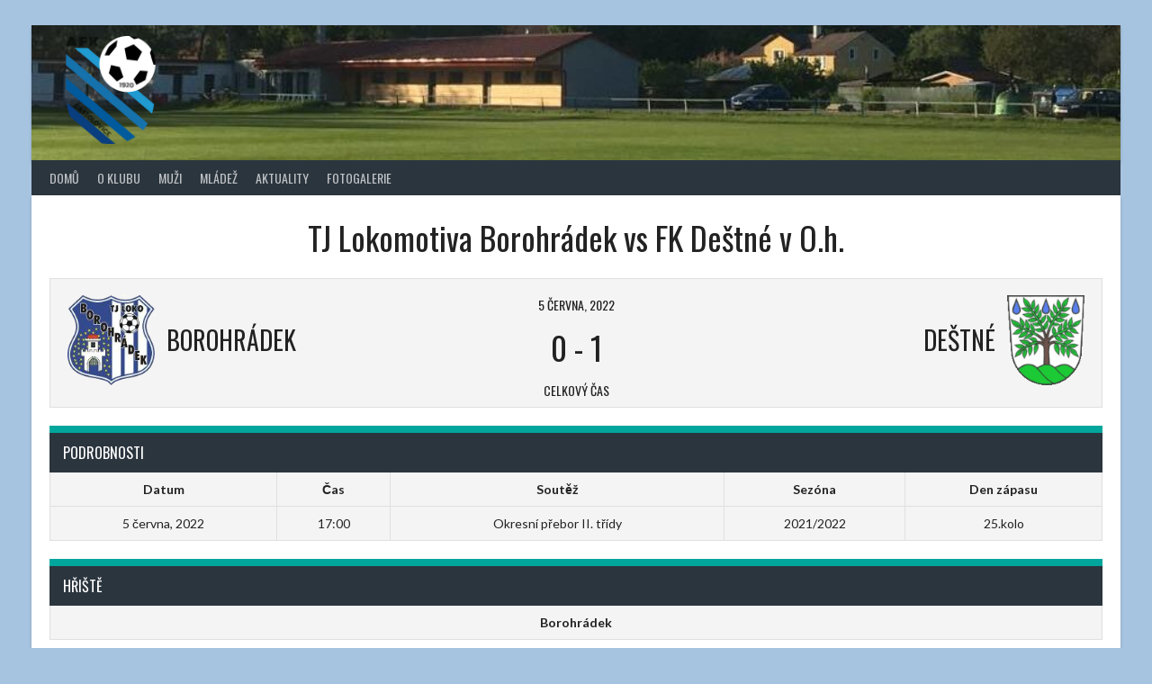

--- FILE ---
content_type: text/html; charset=UTF-8
request_url: https://afk-castolovice.cz/event/335/
body_size: 8853
content:
<!DOCTYPE html>
<html lang="cs">
<head>
<meta charset="UTF-8">
<meta name="viewport" content="width=device-width, initial-scale=1">
<link rel="profile" href="http://gmpg.org/xfn/11">
<link rel="pingback" href="https://afk-castolovice.cz/xmlrpc.php">
<title>TJ Lokomotiva Borohrádek vs FK Deštné v O.h. &#8211; AFK Častolovice</title>
<meta name='robots' content='max-image-preview:large' />
<link rel='dns-prefetch' href='//fonts.googleapis.com' />
<link rel="alternate" type="application/rss+xml" title="AFK Častolovice &raquo; RSS zdroj" href="https://afk-castolovice.cz/feed/" />
<link rel="alternate" type="application/rss+xml" title="AFK Častolovice &raquo; RSS komentářů" href="https://afk-castolovice.cz/comments/feed/" />
<link rel="alternate" title="oEmbed (JSON)" type="application/json+oembed" href="https://afk-castolovice.cz/wp-json/oembed/1.0/embed?url=https%3A%2F%2Fafk-castolovice.cz%2Fevent%2F335%2F" />
<link rel="alternate" title="oEmbed (XML)" type="text/xml+oembed" href="https://afk-castolovice.cz/wp-json/oembed/1.0/embed?url=https%3A%2F%2Fafk-castolovice.cz%2Fevent%2F335%2F&#038;format=xml" />
<style id='wp-img-auto-sizes-contain-inline-css' type='text/css'>
img:is([sizes=auto i],[sizes^="auto," i]){contain-intrinsic-size:3000px 1500px}
/*# sourceURL=wp-img-auto-sizes-contain-inline-css */
</style>
<style id='wp-emoji-styles-inline-css' type='text/css'>

	img.wp-smiley, img.emoji {
		display: inline !important;
		border: none !important;
		box-shadow: none !important;
		height: 1em !important;
		width: 1em !important;
		margin: 0 0.07em !important;
		vertical-align: -0.1em !important;
		background: none !important;
		padding: 0 !important;
	}
/*# sourceURL=wp-emoji-styles-inline-css */
</style>
<style id='wp-block-library-inline-css' type='text/css'>
:root{--wp-block-synced-color:#7a00df;--wp-block-synced-color--rgb:122,0,223;--wp-bound-block-color:var(--wp-block-synced-color);--wp-editor-canvas-background:#ddd;--wp-admin-theme-color:#007cba;--wp-admin-theme-color--rgb:0,124,186;--wp-admin-theme-color-darker-10:#006ba1;--wp-admin-theme-color-darker-10--rgb:0,107,160.5;--wp-admin-theme-color-darker-20:#005a87;--wp-admin-theme-color-darker-20--rgb:0,90,135;--wp-admin-border-width-focus:2px}@media (min-resolution:192dpi){:root{--wp-admin-border-width-focus:1.5px}}.wp-element-button{cursor:pointer}:root .has-very-light-gray-background-color{background-color:#eee}:root .has-very-dark-gray-background-color{background-color:#313131}:root .has-very-light-gray-color{color:#eee}:root .has-very-dark-gray-color{color:#313131}:root .has-vivid-green-cyan-to-vivid-cyan-blue-gradient-background{background:linear-gradient(135deg,#00d084,#0693e3)}:root .has-purple-crush-gradient-background{background:linear-gradient(135deg,#34e2e4,#4721fb 50%,#ab1dfe)}:root .has-hazy-dawn-gradient-background{background:linear-gradient(135deg,#faaca8,#dad0ec)}:root .has-subdued-olive-gradient-background{background:linear-gradient(135deg,#fafae1,#67a671)}:root .has-atomic-cream-gradient-background{background:linear-gradient(135deg,#fdd79a,#004a59)}:root .has-nightshade-gradient-background{background:linear-gradient(135deg,#330968,#31cdcf)}:root .has-midnight-gradient-background{background:linear-gradient(135deg,#020381,#2874fc)}:root{--wp--preset--font-size--normal:16px;--wp--preset--font-size--huge:42px}.has-regular-font-size{font-size:1em}.has-larger-font-size{font-size:2.625em}.has-normal-font-size{font-size:var(--wp--preset--font-size--normal)}.has-huge-font-size{font-size:var(--wp--preset--font-size--huge)}.has-text-align-center{text-align:center}.has-text-align-left{text-align:left}.has-text-align-right{text-align:right}.has-fit-text{white-space:nowrap!important}#end-resizable-editor-section{display:none}.aligncenter{clear:both}.items-justified-left{justify-content:flex-start}.items-justified-center{justify-content:center}.items-justified-right{justify-content:flex-end}.items-justified-space-between{justify-content:space-between}.screen-reader-text{border:0;clip-path:inset(50%);height:1px;margin:-1px;overflow:hidden;padding:0;position:absolute;width:1px;word-wrap:normal!important}.screen-reader-text:focus{background-color:#ddd;clip-path:none;color:#444;display:block;font-size:1em;height:auto;left:5px;line-height:normal;padding:15px 23px 14px;text-decoration:none;top:5px;width:auto;z-index:100000}html :where(.has-border-color){border-style:solid}html :where([style*=border-top-color]){border-top-style:solid}html :where([style*=border-right-color]){border-right-style:solid}html :where([style*=border-bottom-color]){border-bottom-style:solid}html :where([style*=border-left-color]){border-left-style:solid}html :where([style*=border-width]){border-style:solid}html :where([style*=border-top-width]){border-top-style:solid}html :where([style*=border-right-width]){border-right-style:solid}html :where([style*=border-bottom-width]){border-bottom-style:solid}html :where([style*=border-left-width]){border-left-style:solid}html :where(img[class*=wp-image-]){height:auto;max-width:100%}:where(figure){margin:0 0 1em}html :where(.is-position-sticky){--wp-admin--admin-bar--position-offset:var(--wp-admin--admin-bar--height,0px)}@media screen and (max-width:600px){html :where(.is-position-sticky){--wp-admin--admin-bar--position-offset:0px}}

/*# sourceURL=wp-block-library-inline-css */
</style><style id='wp-block-heading-inline-css' type='text/css'>
h1:where(.wp-block-heading).has-background,h2:where(.wp-block-heading).has-background,h3:where(.wp-block-heading).has-background,h4:where(.wp-block-heading).has-background,h5:where(.wp-block-heading).has-background,h6:where(.wp-block-heading).has-background{padding:1.25em 2.375em}h1.has-text-align-left[style*=writing-mode]:where([style*=vertical-lr]),h1.has-text-align-right[style*=writing-mode]:where([style*=vertical-rl]),h2.has-text-align-left[style*=writing-mode]:where([style*=vertical-lr]),h2.has-text-align-right[style*=writing-mode]:where([style*=vertical-rl]),h3.has-text-align-left[style*=writing-mode]:where([style*=vertical-lr]),h3.has-text-align-right[style*=writing-mode]:where([style*=vertical-rl]),h4.has-text-align-left[style*=writing-mode]:where([style*=vertical-lr]),h4.has-text-align-right[style*=writing-mode]:where([style*=vertical-rl]),h5.has-text-align-left[style*=writing-mode]:where([style*=vertical-lr]),h5.has-text-align-right[style*=writing-mode]:where([style*=vertical-rl]),h6.has-text-align-left[style*=writing-mode]:where([style*=vertical-lr]),h6.has-text-align-right[style*=writing-mode]:where([style*=vertical-rl]){rotate:180deg}
/*# sourceURL=https://afk-castolovice.cz/wp-includes/blocks/heading/style.min.css */
</style>
<style id='wp-block-paragraph-inline-css' type='text/css'>
.is-small-text{font-size:.875em}.is-regular-text{font-size:1em}.is-large-text{font-size:2.25em}.is-larger-text{font-size:3em}.has-drop-cap:not(:focus):first-letter{float:left;font-size:8.4em;font-style:normal;font-weight:100;line-height:.68;margin:.05em .1em 0 0;text-transform:uppercase}body.rtl .has-drop-cap:not(:focus):first-letter{float:none;margin-left:.1em}p.has-drop-cap.has-background{overflow:hidden}:root :where(p.has-background){padding:1.25em 2.375em}:where(p.has-text-color:not(.has-link-color)) a{color:inherit}p.has-text-align-left[style*="writing-mode:vertical-lr"],p.has-text-align-right[style*="writing-mode:vertical-rl"]{rotate:180deg}
/*# sourceURL=https://afk-castolovice.cz/wp-includes/blocks/paragraph/style.min.css */
</style>
<style id='global-styles-inline-css' type='text/css'>
:root{--wp--preset--aspect-ratio--square: 1;--wp--preset--aspect-ratio--4-3: 4/3;--wp--preset--aspect-ratio--3-4: 3/4;--wp--preset--aspect-ratio--3-2: 3/2;--wp--preset--aspect-ratio--2-3: 2/3;--wp--preset--aspect-ratio--16-9: 16/9;--wp--preset--aspect-ratio--9-16: 9/16;--wp--preset--color--black: #000000;--wp--preset--color--cyan-bluish-gray: #abb8c3;--wp--preset--color--white: #ffffff;--wp--preset--color--pale-pink: #f78da7;--wp--preset--color--vivid-red: #cf2e2e;--wp--preset--color--luminous-vivid-orange: #ff6900;--wp--preset--color--luminous-vivid-amber: #fcb900;--wp--preset--color--light-green-cyan: #7bdcb5;--wp--preset--color--vivid-green-cyan: #00d084;--wp--preset--color--pale-cyan-blue: #8ed1fc;--wp--preset--color--vivid-cyan-blue: #0693e3;--wp--preset--color--vivid-purple: #9b51e0;--wp--preset--gradient--vivid-cyan-blue-to-vivid-purple: linear-gradient(135deg,rgb(6,147,227) 0%,rgb(155,81,224) 100%);--wp--preset--gradient--light-green-cyan-to-vivid-green-cyan: linear-gradient(135deg,rgb(122,220,180) 0%,rgb(0,208,130) 100%);--wp--preset--gradient--luminous-vivid-amber-to-luminous-vivid-orange: linear-gradient(135deg,rgb(252,185,0) 0%,rgb(255,105,0) 100%);--wp--preset--gradient--luminous-vivid-orange-to-vivid-red: linear-gradient(135deg,rgb(255,105,0) 0%,rgb(207,46,46) 100%);--wp--preset--gradient--very-light-gray-to-cyan-bluish-gray: linear-gradient(135deg,rgb(238,238,238) 0%,rgb(169,184,195) 100%);--wp--preset--gradient--cool-to-warm-spectrum: linear-gradient(135deg,rgb(74,234,220) 0%,rgb(151,120,209) 20%,rgb(207,42,186) 40%,rgb(238,44,130) 60%,rgb(251,105,98) 80%,rgb(254,248,76) 100%);--wp--preset--gradient--blush-light-purple: linear-gradient(135deg,rgb(255,206,236) 0%,rgb(152,150,240) 100%);--wp--preset--gradient--blush-bordeaux: linear-gradient(135deg,rgb(254,205,165) 0%,rgb(254,45,45) 50%,rgb(107,0,62) 100%);--wp--preset--gradient--luminous-dusk: linear-gradient(135deg,rgb(255,203,112) 0%,rgb(199,81,192) 50%,rgb(65,88,208) 100%);--wp--preset--gradient--pale-ocean: linear-gradient(135deg,rgb(255,245,203) 0%,rgb(182,227,212) 50%,rgb(51,167,181) 100%);--wp--preset--gradient--electric-grass: linear-gradient(135deg,rgb(202,248,128) 0%,rgb(113,206,126) 100%);--wp--preset--gradient--midnight: linear-gradient(135deg,rgb(2,3,129) 0%,rgb(40,116,252) 100%);--wp--preset--font-size--small: 13px;--wp--preset--font-size--medium: 20px;--wp--preset--font-size--large: 36px;--wp--preset--font-size--x-large: 42px;--wp--preset--spacing--20: 0.44rem;--wp--preset--spacing--30: 0.67rem;--wp--preset--spacing--40: 1rem;--wp--preset--spacing--50: 1.5rem;--wp--preset--spacing--60: 2.25rem;--wp--preset--spacing--70: 3.38rem;--wp--preset--spacing--80: 5.06rem;--wp--preset--shadow--natural: 6px 6px 9px rgba(0, 0, 0, 0.2);--wp--preset--shadow--deep: 12px 12px 50px rgba(0, 0, 0, 0.4);--wp--preset--shadow--sharp: 6px 6px 0px rgba(0, 0, 0, 0.2);--wp--preset--shadow--outlined: 6px 6px 0px -3px rgb(255, 255, 255), 6px 6px rgb(0, 0, 0);--wp--preset--shadow--crisp: 6px 6px 0px rgb(0, 0, 0);}:where(.is-layout-flex){gap: 0.5em;}:where(.is-layout-grid){gap: 0.5em;}body .is-layout-flex{display: flex;}.is-layout-flex{flex-wrap: wrap;align-items: center;}.is-layout-flex > :is(*, div){margin: 0;}body .is-layout-grid{display: grid;}.is-layout-grid > :is(*, div){margin: 0;}:where(.wp-block-columns.is-layout-flex){gap: 2em;}:where(.wp-block-columns.is-layout-grid){gap: 2em;}:where(.wp-block-post-template.is-layout-flex){gap: 1.25em;}:where(.wp-block-post-template.is-layout-grid){gap: 1.25em;}.has-black-color{color: var(--wp--preset--color--black) !important;}.has-cyan-bluish-gray-color{color: var(--wp--preset--color--cyan-bluish-gray) !important;}.has-white-color{color: var(--wp--preset--color--white) !important;}.has-pale-pink-color{color: var(--wp--preset--color--pale-pink) !important;}.has-vivid-red-color{color: var(--wp--preset--color--vivid-red) !important;}.has-luminous-vivid-orange-color{color: var(--wp--preset--color--luminous-vivid-orange) !important;}.has-luminous-vivid-amber-color{color: var(--wp--preset--color--luminous-vivid-amber) !important;}.has-light-green-cyan-color{color: var(--wp--preset--color--light-green-cyan) !important;}.has-vivid-green-cyan-color{color: var(--wp--preset--color--vivid-green-cyan) !important;}.has-pale-cyan-blue-color{color: var(--wp--preset--color--pale-cyan-blue) !important;}.has-vivid-cyan-blue-color{color: var(--wp--preset--color--vivid-cyan-blue) !important;}.has-vivid-purple-color{color: var(--wp--preset--color--vivid-purple) !important;}.has-black-background-color{background-color: var(--wp--preset--color--black) !important;}.has-cyan-bluish-gray-background-color{background-color: var(--wp--preset--color--cyan-bluish-gray) !important;}.has-white-background-color{background-color: var(--wp--preset--color--white) !important;}.has-pale-pink-background-color{background-color: var(--wp--preset--color--pale-pink) !important;}.has-vivid-red-background-color{background-color: var(--wp--preset--color--vivid-red) !important;}.has-luminous-vivid-orange-background-color{background-color: var(--wp--preset--color--luminous-vivid-orange) !important;}.has-luminous-vivid-amber-background-color{background-color: var(--wp--preset--color--luminous-vivid-amber) !important;}.has-light-green-cyan-background-color{background-color: var(--wp--preset--color--light-green-cyan) !important;}.has-vivid-green-cyan-background-color{background-color: var(--wp--preset--color--vivid-green-cyan) !important;}.has-pale-cyan-blue-background-color{background-color: var(--wp--preset--color--pale-cyan-blue) !important;}.has-vivid-cyan-blue-background-color{background-color: var(--wp--preset--color--vivid-cyan-blue) !important;}.has-vivid-purple-background-color{background-color: var(--wp--preset--color--vivid-purple) !important;}.has-black-border-color{border-color: var(--wp--preset--color--black) !important;}.has-cyan-bluish-gray-border-color{border-color: var(--wp--preset--color--cyan-bluish-gray) !important;}.has-white-border-color{border-color: var(--wp--preset--color--white) !important;}.has-pale-pink-border-color{border-color: var(--wp--preset--color--pale-pink) !important;}.has-vivid-red-border-color{border-color: var(--wp--preset--color--vivid-red) !important;}.has-luminous-vivid-orange-border-color{border-color: var(--wp--preset--color--luminous-vivid-orange) !important;}.has-luminous-vivid-amber-border-color{border-color: var(--wp--preset--color--luminous-vivid-amber) !important;}.has-light-green-cyan-border-color{border-color: var(--wp--preset--color--light-green-cyan) !important;}.has-vivid-green-cyan-border-color{border-color: var(--wp--preset--color--vivid-green-cyan) !important;}.has-pale-cyan-blue-border-color{border-color: var(--wp--preset--color--pale-cyan-blue) !important;}.has-vivid-cyan-blue-border-color{border-color: var(--wp--preset--color--vivid-cyan-blue) !important;}.has-vivid-purple-border-color{border-color: var(--wp--preset--color--vivid-purple) !important;}.has-vivid-cyan-blue-to-vivid-purple-gradient-background{background: var(--wp--preset--gradient--vivid-cyan-blue-to-vivid-purple) !important;}.has-light-green-cyan-to-vivid-green-cyan-gradient-background{background: var(--wp--preset--gradient--light-green-cyan-to-vivid-green-cyan) !important;}.has-luminous-vivid-amber-to-luminous-vivid-orange-gradient-background{background: var(--wp--preset--gradient--luminous-vivid-amber-to-luminous-vivid-orange) !important;}.has-luminous-vivid-orange-to-vivid-red-gradient-background{background: var(--wp--preset--gradient--luminous-vivid-orange-to-vivid-red) !important;}.has-very-light-gray-to-cyan-bluish-gray-gradient-background{background: var(--wp--preset--gradient--very-light-gray-to-cyan-bluish-gray) !important;}.has-cool-to-warm-spectrum-gradient-background{background: var(--wp--preset--gradient--cool-to-warm-spectrum) !important;}.has-blush-light-purple-gradient-background{background: var(--wp--preset--gradient--blush-light-purple) !important;}.has-blush-bordeaux-gradient-background{background: var(--wp--preset--gradient--blush-bordeaux) !important;}.has-luminous-dusk-gradient-background{background: var(--wp--preset--gradient--luminous-dusk) !important;}.has-pale-ocean-gradient-background{background: var(--wp--preset--gradient--pale-ocean) !important;}.has-electric-grass-gradient-background{background: var(--wp--preset--gradient--electric-grass) !important;}.has-midnight-gradient-background{background: var(--wp--preset--gradient--midnight) !important;}.has-small-font-size{font-size: var(--wp--preset--font-size--small) !important;}.has-medium-font-size{font-size: var(--wp--preset--font-size--medium) !important;}.has-large-font-size{font-size: var(--wp--preset--font-size--large) !important;}.has-x-large-font-size{font-size: var(--wp--preset--font-size--x-large) !important;}
/*# sourceURL=global-styles-inline-css */
</style>

<style id='classic-theme-styles-inline-css' type='text/css'>
/*! This file is auto-generated */
.wp-block-button__link{color:#fff;background-color:#32373c;border-radius:9999px;box-shadow:none;text-decoration:none;padding:calc(.667em + 2px) calc(1.333em + 2px);font-size:1.125em}.wp-block-file__button{background:#32373c;color:#fff;text-decoration:none}
/*# sourceURL=/wp-includes/css/classic-themes.min.css */
</style>
<link rel='stylesheet' id='dashicons-css' href='https://afk-castolovice.cz/wp-includes/css/dashicons.min.css?ver=6.9' type='text/css' media='all' />
<link rel='stylesheet' id='sportspress-general-css' href='//afk-castolovice.cz/wp-content/plugins/sportspress/assets/css/sportspress.css?ver=2.7.24' type='text/css' media='all' />
<link rel='stylesheet' id='sportspress-icons-css' href='//afk-castolovice.cz/wp-content/plugins/sportspress/assets/css/icons.css?ver=2.7' type='text/css' media='all' />
<link rel='stylesheet' id='leaflet_stylesheet-css' href='https://afk-castolovice.cz/wp-content/plugins/sportspress/assets/css/leaflet.css?ver=1.8.0' type='text/css' media='all' />
<link rel='stylesheet' id='rookie-lato-css' href='//fonts.googleapis.com/css?family=Lato%3A400%2C700%2C400italic%2C700italic&#038;subset=latin-ext&#038;ver=6.9' type='text/css' media='all' />
<link rel='stylesheet' id='rookie-oswald-css' href='//fonts.googleapis.com/css?family=Oswald%3A400%2C700&#038;subset=latin-ext&#038;ver=6.9' type='text/css' media='all' />
<link rel='stylesheet' id='rookie-framework-style-css' href='https://afk-castolovice.cz/wp-content/themes/rookie/framework.css?ver=6.9' type='text/css' media='all' />
<link rel='stylesheet' id='rookie-style-css' href='https://afk-castolovice.cz/wp-content/themes/rookie/style.css?ver=6.9' type='text/css' media='all' />
<style type="text/css"></style>	<style type="text/css"> /* Rookie Custom Layout */
	@media screen and (min-width: 1025px) {
		.site-header, .site-content, .site-footer, .site-info {
			width: 1210px; }
	}
	</style>
	<script type="text/javascript" src="https://afk-castolovice.cz/wp-includes/js/jquery/jquery.min.js?ver=3.7.1" id="jquery-core-js"></script>
<script type="text/javascript" src="https://afk-castolovice.cz/wp-includes/js/jquery/jquery-migrate.min.js?ver=3.4.1" id="jquery-migrate-js"></script>
<script type="text/javascript" src="https://afk-castolovice.cz/wp-content/plugins/sportspress/assets/js/leaflet.js?ver=1.8.0" id="leaflet_js-js"></script>
<link rel="https://api.w.org/" href="https://afk-castolovice.cz/wp-json/" /><link rel="alternate" title="JSON" type="application/json" href="https://afk-castolovice.cz/wp-json/wp/v2/events/335" /><link rel="EditURI" type="application/rsd+xml" title="RSD" href="https://afk-castolovice.cz/xmlrpc.php?rsd" />
<meta name="generator" content="WordPress 6.9" />
<meta name="generator" content="SportsPress 2.7.24" />
<link rel="canonical" href="https://afk-castolovice.cz/event/335/" />
<link rel='shortlink' href='https://afk-castolovice.cz/?p=335' />
<style type="text/css" id="custom-background-css">
body.custom-background { background-color: #a6c3e0; }
</style>
	<link rel="icon" href="https://afk-castolovice.cz/wp-content/uploads/2022/06/icon-256x256-1-32x32.png" sizes="32x32" />
<link rel="icon" href="https://afk-castolovice.cz/wp-content/uploads/2022/06/icon-256x256-1.png" sizes="192x192" />
<link rel="apple-touch-icon" href="https://afk-castolovice.cz/wp-content/uploads/2022/06/icon-256x256-1.png" />
<meta name="msapplication-TileImage" content="https://afk-castolovice.cz/wp-content/uploads/2022/06/icon-256x256-1.png" />
</head>

<body class="wp-singular sp_event-template-default single single-sp_event postid-335 custom-background wp-theme-rookie sportspress sportspress-page sp-has-results sp-performance-sections--1">
<div class="sp-header"></div>
<div id="page" class="hfeed site">
  <a class="skip-link screen-reader-text" href="#content">Skip to content</a>

  <header id="masthead" class="site-header" role="banner">
    <div class="header-wrapper">
      		<div class="header-area header-area-custom header-area-has-logo" style="background-image: url(https://afk-castolovice.cz/wp-content/uploads/2022/06/cropped-header.jpg);">
					<div class="header-inner">
				<div class="site-branding">
		<div class="site-identity">
						<a class="site-logo" href="https://afk-castolovice.cz/" rel="home"><img src="https://afk-castolovice.cz/wp-content/uploads/2022/06/icon-256x256-1.png" alt="AFK Častolovice"></a>
								</div>
	</div><!-- .site-branding -->
		<div class="site-menu">
		<nav id="site-navigation" class="main-navigation" role="navigation">
			<button class="menu-toggle" aria-controls="menu" aria-expanded="false"><span class="dashicons dashicons-menu"></span></button>
			<div class="menu-primary-menu-container"><ul id="menu-primary-menu" class="menu"><li id="menu-item-47" class="menu-item menu-item-type-post_type menu-item-object-page menu-item-home menu-item-47"><a href="https://afk-castolovice.cz/">Domů</a></li>
<li id="menu-item-509" class="menu-item menu-item-type-post_type menu-item-object-page menu-item-has-children menu-item-509"><a href="https://afk-castolovice.cz/informace-o-klubu/">O klubu</a>
<ul class="sub-menu">
	<li id="menu-item-510" class="menu-item menu-item-type-post_type menu-item-object-page menu-item-510"><a href="https://afk-castolovice.cz/informace-o-klubu/">Informace o klubu</a></li>
	<li id="menu-item-512" class="menu-item menu-item-type-post_type menu-item-object-page menu-item-512"><a href="https://afk-castolovice.cz/treneri-page/">Trenéři</a></li>
	<li id="menu-item-518" class="menu-item menu-item-type-post_type menu-item-object-page menu-item-518"><a href="https://afk-castolovice.cz/hriste/">Hřiště</a></li>
	<li id="menu-item-845" class="menu-item menu-item-type-post_type menu-item-object-page menu-item-845"><a href="https://afk-castolovice.cz/sponzori/">Sponzoři</a></li>
	<li id="menu-item-517" class="menu-item menu-item-type-post_type menu-item-object-page menu-item-517"><a href="https://afk-castolovice.cz/historie-klubu/">Historie klubu</a></li>
</ul>
</li>
<li id="menu-item-801" class="menu-item menu-item-type-post_type menu-item-object-page menu-item-has-children menu-item-801"><a href="https://afk-castolovice.cz/muzi/">Muži</a>
<ul class="sub-menu">
	<li id="menu-item-800" class="menu-item menu-item-type-post_type menu-item-object-page menu-item-has-children menu-item-800"><a href="https://afk-castolovice.cz/muzi/muzi-a/">Muži A</a>
	<ul class="sub-menu">
		<li id="menu-item-799" class="menu-item menu-item-type-post_type menu-item-object-page menu-item-799"><a href="https://afk-castolovice.cz/muzi/muzi-a/muzi-a-zapasy/">Zápasy</a></li>
		<li id="menu-item-798" class="menu-item menu-item-type-post_type menu-item-object-page menu-item-798"><a href="https://afk-castolovice.cz/muzi/muzi-a/muzi-a-tabulka/">Tabulka</a></li>
	</ul>
</li>
	<li id="menu-item-808" class="menu-item menu-item-type-post_type menu-item-object-page menu-item-has-children menu-item-808"><a href="https://afk-castolovice.cz/muzi/muzi-b/">Muži B</a>
	<ul class="sub-menu">
		<li id="menu-item-810" class="menu-item menu-item-type-post_type menu-item-object-page menu-item-810"><a href="https://afk-castolovice.cz/muzi/muzi-b/muzi-b-zapasy/">Zápasy</a></li>
		<li id="menu-item-809" class="menu-item menu-item-type-post_type menu-item-object-page menu-item-809"><a href="https://afk-castolovice.cz/muzi/muzi-b/muzi-b-tabulka/">Tabulka</a></li>
		<li id="menu-item-1460" class="menu-item menu-item-type-post_type menu-item-object-page menu-item-1460"><a href="https://afk-castolovice.cz/muzi/muzi-b/soupiska-muzi-b/">Soupiska Muži B</a></li>
	</ul>
</li>
</ul>
</li>
<li id="menu-item-1333" class="menu-item menu-item-type-post_type menu-item-object-page menu-item-has-children menu-item-1333"><a href="https://afk-castolovice.cz/mladez/">Mládež</a>
<ul class="sub-menu">
	<li id="menu-item-1413" class="menu-item menu-item-type-post_type menu-item-object-page menu-item-has-children menu-item-1413"><a href="https://afk-castolovice.cz/mladez/u13-mladsi-zaci/">U15 – starší žáci</a>
	<ul class="sub-menu">
		<li id="menu-item-1415" class="menu-item menu-item-type-post_type menu-item-object-page menu-item-1415"><a href="https://afk-castolovice.cz/mladez/u13-mladsi-zaci/u13-zapasy/">U15 zápasy</a></li>
		<li id="menu-item-1414" class="menu-item menu-item-type-post_type menu-item-object-page menu-item-1414"><a href="https://afk-castolovice.cz/mladez/u13-mladsi-zaci/u13-tabulka/">U15 tabulka</a></li>
	</ul>
</li>
	<li id="menu-item-1334" class="menu-item menu-item-type-post_type menu-item-object-page menu-item-has-children menu-item-1334"><a href="https://afk-castolovice.cz/mladez/u-17/">U-17 Mladší dorost</a>
	<ul class="sub-menu">
		<li id="menu-item-1336" class="menu-item menu-item-type-post_type menu-item-object-page menu-item-1336"><a href="https://afk-castolovice.cz/mladez/u-17/u-17-zapasy/">U-17 – zápasy</a></li>
		<li id="menu-item-1335" class="menu-item menu-item-type-post_type menu-item-object-page menu-item-1335"><a href="https://afk-castolovice.cz/mladez/u-17/u17-tabulka/">U17 – tabulka</a></li>
	</ul>
</li>
</ul>
</li>
<li id="menu-item-51" class="menu-item menu-item-type-post_type menu-item-object-page menu-item-51"><a href="https://afk-castolovice.cz/blog/">Aktuality</a></li>
<li id="menu-item-696" class="menu-item menu-item-type-post_type menu-item-object-page menu-item-696"><a href="https://afk-castolovice.cz/fotogalerie/">Fotogalerie</a></li>
</ul></div>					</nav><!-- #site-navigation -->
	</div><!-- .site-menu -->
			</div><!-- .header-inner -->
			</div><!-- .header-area -->
	    </div><!-- .header-wrapper -->
  </header><!-- #masthead -->

  <div id="content" class="site-content">
    <div class="content-wrapper">
      
	<div id="primary" class="content-area content-area-full-width">
		<main id="main" class="site-main" role="main">

			
				
<article id="post-335" class="post-335 sp_event type-sp_event status-publish hentry sp_league-okresni-prebor-ii-tridy sp_season-8 sp_venue-borohradek">
	<header class="entry-header">
				
		<h1 class="entry-title">TJ Lokomotiva Borohrádek vs FK Deštné v O.h.</h1>	</header><!-- .entry-header -->

	<div class="entry-content">
		<div class="sp-section-content sp-section-content-logos"><div class="sp-template sp-template-event-logos sp-template-event-blocks sp-template-event-logos-block">
	<div class="sp-table-wrapper">
		<table class="sp-event-blocks sp-data-table" data-sp-rows="1">
			<thead><tr><th></th></tr></thead> 			<tbody>
				<tr class="sp-row sp-post alternate">
					<td>
						<span class="team-logo logo-odd" title="TJ Lokomotiva Borohrádek"><img decoding="async" width="125" height="128" src="https://afk-castolovice.cz/wp-content/uploads/2022/06/borohradek.png" class="attachment-sportspress-fit-icon size-sportspress-fit-icon wp-post-image" alt="" /> <strong class="sp-team-name">Borohrádek</strong></span><span class="team-logo logo-even" title="FK Deštné v O.h."><strong class="sp-team-name">Deštné</strong> <img decoding="async" width="110" height="128" src="https://afk-castolovice.cz/wp-content/uploads/2022/06/destne2-110x128-1.gif" class="attachment-sportspress-fit-icon size-sportspress-fit-icon wp-post-image" alt="" /></span>						<time class="sp-event-date" datetime="2022-06-05 17:00:00">
							5 června, 2022						</time>
													<h5 class="sp-event-results">
								<span class="sp-result">0</span> - <span class="sp-result">1</span>							</h5>
													<span class="sp-event-status">
							Celkový čas						</span>
					</td>
				</tr>
			</tbody>
		</table>
	</div>
</div>
</div><div class="sp-section-content sp-section-content-excerpt"></div><div class="sp-section-content sp-section-content-content"></div><div class="sp-section-content sp-section-content-details"><div class="sp-template sp-template-event-details">
	<h4 class="sp-table-caption">Podrobnosti</h4>
	<div class="sp-table-wrapper">
		<table class="sp-event-details sp-data-table
					 sp-scrollable-table">
			<thead>
				<tr>
											<th>Datum</th>
												<th>Čas</th>
												<th>Soutěž</th>
												<th>Sezóna</th>
												<th>Den zápasu</th>
										</tr>
			</thead>
			<tbody>
				<tr class="odd">
											<td>5 června, 2022</td>
												<td>17:00</td>
												<td>Okresní přebor II. třídy</td>
												<td>2021/2022</td>
												<td>25.kolo</td>
										</tr>
			</tbody>
		</table>
	</div>
</div>
</div><div class="sp-section-content sp-section-content-venue">	<div class="sp-template sp-template-event-venue">
		<h4 class="sp-table-caption">Hřiště</h4>
		<table class="sp-data-table sp-event-venue">
			<thead>
				<tr>
					<th>Borohrádek</th>
				</tr>
			</thead>
					</table>
	</div>
	</div><div class="sp-section-content sp-section-content-results"><div class="sp-template sp-template-event-results">
	<h4 class="sp-table-caption">Výsledky</h4><div class="sp-table-wrapper"><table class="sp-event-results sp-data-table sp-scrollable-table"><thead><th class="data-name">Klub</th><th class="data-firsthalf">1. poločas</th><th class="data-secondhalf">2. poločas</th><th class="data-goals">Góly</th><th class="data-pk">PK</th><th class="data-outcome">Výsledek</th></tr></thead><tbody><tr class="odd"><td class="data-name">Borohrádek</td><td class="data-firsthalf">&mdash;</td><td class="data-secondhalf">&mdash;</td><td class="data-goals">0</td><td class="data-pk">&mdash;</td><td class="data-outcome">Loss</td></tr><tr class="even"><td class="data-name">Deštné</td><td class="data-firsthalf">&mdash;</td><td class="data-secondhalf">&mdash;</td><td class="data-goals">1</td><td class="data-pk">&mdash;</td><td class="data-outcome">Win</td></tr></tbody></table></div></div>
</div><div class="sp-tab-group"></div>			</div><!-- .entry-content -->
</article><!-- #post-## -->

			
		</main><!-- #main -->
	</div><!-- #primary -->


    </div><!-- .content-wrapper -->
  </div><!-- #content -->

  <footer id="colophon" class="site-footer" role="contentinfo">
    <div class="footer-wrapper">
      <div class="footer-area">
        <div class="footer-inner">
          <div id="quaternary" class="footer-widgets" role="complementary">
                          <div class="footer-widget-region"><aside id="block-14" class="widget widget_block">
<h2 class="wp-block-heading">Sociální sítě</h2>
</aside><aside id="block-17" class="widget widget_block widget_text">
<p class="has-text-align-left"><a href="https://www.facebook.com/afkcastolovicemuzi" target="_blank" rel="noreferrer noopener"><strong>Facebook AFK Častolovice</strong></a></p>
</aside><aside id="block-25" class="widget widget_block">
<h2 class="wp-block-heading">Aplikace</h2>
</aside><aside id="block-27" class="widget widget_block widget_text">
<p><a href="https://treninky.afk-castolovice.cz/" target="_blank" rel="noreferrer noopener">Aplikace Trénuj a hraj</a></p>
</aside></div>
                          <div class="footer-widget-region"><aside id="block-18" class="widget widget_block">
<h2 class="wp-block-heading">Najdete nás</h2>
</aside><aside id="block-20" class="widget widget_block widget_text">
<p><strong>Adresa</strong> </p>
</aside><aside id="block-22" class="widget widget_block widget_text">
<p>Masarykova 479 51750 </p>
</aside><aside id="block-23" class="widget widget_block widget_text">
<p>Častolovice</p>
</aside></div>
                          <div class="footer-widget-region"><aside id="meta-2" class="widget widget_meta"><h3 class="widget-title">Základní informace</h3>
		<ul>
						<li><a href="https://afk-castolovice.cz/wp-login.php">Přihlásit se</a></li>
			<li><a href="https://afk-castolovice.cz/feed/">Zdroj kanálů (příspěvky)</a></li>
			<li><a href="https://afk-castolovice.cz/comments/feed/">Kanál komentářů</a></li>

			<li><a href="https://cs.wordpress.org/">Česká lokalizace</a></li>
		</ul>

		</aside></div>
                      </div>
        </div><!-- .footer-inner -->
      </div><!-- .footer-area -->
    </div><!-- .footer-wrapper -->
  </footer><!-- #colophon -->
</div><!-- #page -->

<div class="site-info">
  <div class="info-wrapper">
    <div class="info-area">
      <div class="info-inner">
        	<div class="site-copyright">
		&copy; 2026 AFK Častolovice	</div><!-- .site-copyright -->
		<div class="site-credit">
		<a href="http://themeboy.com/">Designed by ThemeBoy</a>	</div><!-- .site-info -->
	      </div><!-- .info-inner -->
    </div><!-- .info-area -->
  </div><!-- .info-wrapper -->
</div><!-- .site-info -->

<script type="speculationrules">
{"prefetch":[{"source":"document","where":{"and":[{"href_matches":"/*"},{"not":{"href_matches":["/wp-*.php","/wp-admin/*","/wp-content/uploads/*","/wp-content/*","/wp-content/plugins/*","/wp-content/themes/rookie/*","/*\\?(.+)"]}},{"not":{"selector_matches":"a[rel~=\"nofollow\"]"}},{"not":{"selector_matches":".no-prefetch, .no-prefetch a"}}]},"eagerness":"conservative"}]}
</script>
<script type="text/javascript" src="https://afk-castolovice.cz/wp-content/plugins/sportspress/assets/js/jquery.dataTables.min.js?ver=1.10.4" id="jquery-datatables-js"></script>
<script type="text/javascript" id="sportspress-js-extra">
/* <![CDATA[ */
var localized_strings = {"days":"dny","hrs":"hodiny","mins":"minuty","secs":"sekundy","previous":"P\u0159edchoz\u00ed","next":"Pokra\u010dovat"};
//# sourceURL=sportspress-js-extra
/* ]]> */
</script>
<script type="text/javascript" src="https://afk-castolovice.cz/wp-content/plugins/sportspress/assets/js/sportspress.js?ver=2.7.24" id="sportspress-js"></script>
<script type="text/javascript" src="https://afk-castolovice.cz/wp-content/themes/rookie/js/navigation.js?ver=20120206" id="rookie-navigation-js"></script>
<script type="text/javascript" src="https://afk-castolovice.cz/wp-content/themes/rookie/js/skip-link-focus-fix.js?ver=20130115" id="rookie-skip-link-focus-fix-js"></script>
<script type="text/javascript" src="https://afk-castolovice.cz/wp-content/themes/rookie/js/jquery.timeago.js?ver=1.4.1" id="jquery-timeago-js"></script>
<script type="text/javascript" src="https://afk-castolovice.cz/wp-content/themes/rookie/js/locales/jquery.timeago.cs.js?ver=1.4.1" id="jquery-timeago-cs-js"></script>
<script type="text/javascript" src="https://afk-castolovice.cz/wp-content/themes/rookie/js/scripts.js?ver=0.9" id="rookie-scripts-js"></script>
<script id="wp-emoji-settings" type="application/json">
{"baseUrl":"https://s.w.org/images/core/emoji/17.0.2/72x72/","ext":".png","svgUrl":"https://s.w.org/images/core/emoji/17.0.2/svg/","svgExt":".svg","source":{"concatemoji":"https://afk-castolovice.cz/wp-includes/js/wp-emoji-release.min.js?ver=6.9"}}
</script>
<script type="module">
/* <![CDATA[ */
/*! This file is auto-generated */
const a=JSON.parse(document.getElementById("wp-emoji-settings").textContent),o=(window._wpemojiSettings=a,"wpEmojiSettingsSupports"),s=["flag","emoji"];function i(e){try{var t={supportTests:e,timestamp:(new Date).valueOf()};sessionStorage.setItem(o,JSON.stringify(t))}catch(e){}}function c(e,t,n){e.clearRect(0,0,e.canvas.width,e.canvas.height),e.fillText(t,0,0);t=new Uint32Array(e.getImageData(0,0,e.canvas.width,e.canvas.height).data);e.clearRect(0,0,e.canvas.width,e.canvas.height),e.fillText(n,0,0);const a=new Uint32Array(e.getImageData(0,0,e.canvas.width,e.canvas.height).data);return t.every((e,t)=>e===a[t])}function p(e,t){e.clearRect(0,0,e.canvas.width,e.canvas.height),e.fillText(t,0,0);var n=e.getImageData(16,16,1,1);for(let e=0;e<n.data.length;e++)if(0!==n.data[e])return!1;return!0}function u(e,t,n,a){switch(t){case"flag":return n(e,"\ud83c\udff3\ufe0f\u200d\u26a7\ufe0f","\ud83c\udff3\ufe0f\u200b\u26a7\ufe0f")?!1:!n(e,"\ud83c\udde8\ud83c\uddf6","\ud83c\udde8\u200b\ud83c\uddf6")&&!n(e,"\ud83c\udff4\udb40\udc67\udb40\udc62\udb40\udc65\udb40\udc6e\udb40\udc67\udb40\udc7f","\ud83c\udff4\u200b\udb40\udc67\u200b\udb40\udc62\u200b\udb40\udc65\u200b\udb40\udc6e\u200b\udb40\udc67\u200b\udb40\udc7f");case"emoji":return!a(e,"\ud83e\u1fac8")}return!1}function f(e,t,n,a){let r;const o=(r="undefined"!=typeof WorkerGlobalScope&&self instanceof WorkerGlobalScope?new OffscreenCanvas(300,150):document.createElement("canvas")).getContext("2d",{willReadFrequently:!0}),s=(o.textBaseline="top",o.font="600 32px Arial",{});return e.forEach(e=>{s[e]=t(o,e,n,a)}),s}function r(e){var t=document.createElement("script");t.src=e,t.defer=!0,document.head.appendChild(t)}a.supports={everything:!0,everythingExceptFlag:!0},new Promise(t=>{let n=function(){try{var e=JSON.parse(sessionStorage.getItem(o));if("object"==typeof e&&"number"==typeof e.timestamp&&(new Date).valueOf()<e.timestamp+604800&&"object"==typeof e.supportTests)return e.supportTests}catch(e){}return null}();if(!n){if("undefined"!=typeof Worker&&"undefined"!=typeof OffscreenCanvas&&"undefined"!=typeof URL&&URL.createObjectURL&&"undefined"!=typeof Blob)try{var e="postMessage("+f.toString()+"("+[JSON.stringify(s),u.toString(),c.toString(),p.toString()].join(",")+"));",a=new Blob([e],{type:"text/javascript"});const r=new Worker(URL.createObjectURL(a),{name:"wpTestEmojiSupports"});return void(r.onmessage=e=>{i(n=e.data),r.terminate(),t(n)})}catch(e){}i(n=f(s,u,c,p))}t(n)}).then(e=>{for(const n in e)a.supports[n]=e[n],a.supports.everything=a.supports.everything&&a.supports[n],"flag"!==n&&(a.supports.everythingExceptFlag=a.supports.everythingExceptFlag&&a.supports[n]);var t;a.supports.everythingExceptFlag=a.supports.everythingExceptFlag&&!a.supports.flag,a.supports.everything||((t=a.source||{}).concatemoji?r(t.concatemoji):t.wpemoji&&t.twemoji&&(r(t.twemoji),r(t.wpemoji)))});
//# sourceURL=https://afk-castolovice.cz/wp-includes/js/wp-emoji-loader.min.js
/* ]]> */
</script>

</body>
</html>
